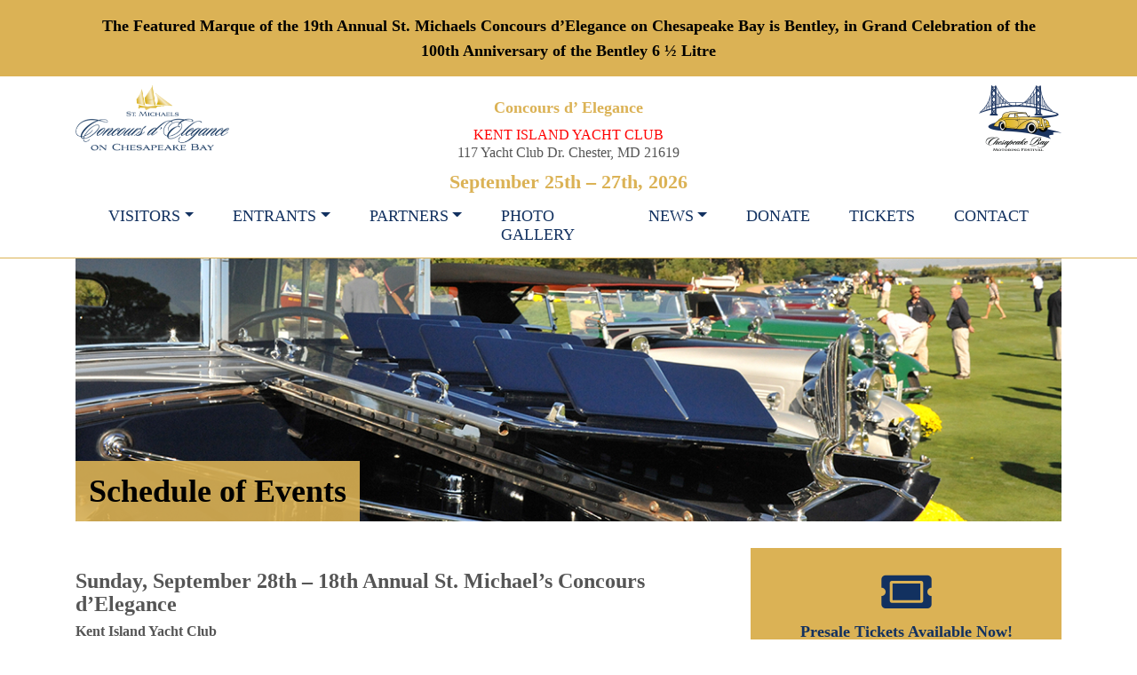

--- FILE ---
content_type: text/html; charset=UTF-8
request_url: https://smcde.org/visitors/schedule-of-events/
body_size: 5966
content:

<!doctype html>
<html lang="en-US">
<head>
	<!-- Google Tag Manager -->
	<script>(function(w,d,s,l,i){w[l]=w[l]||[];w[l].push({'gtm.start':
	new Date().getTime(),event:'gtm.js'});var f=d.getElementsByTagName(s)[0],
	j=d.createElement(s),dl=l!='dataLayer'?'&l='+l:'';j.async=true;j.src=
	'https://www.googletagmanager.com/gtm.js?id='+i+dl;f.parentNode.insertBefore(j,f);
	})(window,document,'script','dataLayer','GTM-NV4DVF2');</script>
	<!-- End Google Tag Manager -->
	<meta charset="UTF-8">
	<meta name="viewport" content="width=device-width, initial-scale=1">
	<link rel="profile" href="https://gmpg.org/xfn/11">
	<link rel="stylesheet" href="https://stackpath.bootstrapcdn.com/bootstrap/4.3.1/css/bootstrap.min.css" integrity="sha384-ggOyR0iXCbMQv3Xipma34MD+dH/1fQ784/j6cY/iJTQUOhcWr7x9JvoRxT2MZw1T" crossorigin="anonymous">
	<script src="https://code.jquery.com/jquery-3.3.1.slim.min.js" integrity="sha384-q8i/X+965DzO0rT7abK41JStQIAqVgRVzpbzo5smXKp4YfRvH+8abtTE1Pi6jizo" crossorigin="anonymous"></script>
	<script src="https://cdnjs.cloudflare.com/ajax/libs/popper.js/1.14.7/umd/popper.min.js" integrity="sha384-UO2eT0CpHqdSJQ6hJty5KVphtPhzWj9WO1clHTMGa3JDZwrnQq4sF86dIHNDz0W1" crossorigin="anonymous"></script>
	<script src="https://stackpath.bootstrapcdn.com/bootstrap/4.3.1/js/bootstrap.min.js" integrity="sha384-JjSmVgyd0p3pXB1rRibZUAYoIIy6OrQ6VrjIEaFf/nJGzIxFDsf4x0xIM+B07jRM" crossorigin="anonymous"></script>
	<script src="https://kit.fontawesome.com/f89f51c5d1.js"></script>
	<meta name='robots' content='index, follow, max-image-preview:large, max-snippet:-1, max-video-preview:-1' />

	<!-- This site is optimized with the Yoast SEO plugin v17.7.1 - https://yoast.com/wordpress/plugins/seo/ -->
	<title>Schedule of Events - St. Michaels Concours d&#039; Elegance</title>
	<link rel="canonical" href="https://smcde.org/visitors/schedule-of-events/" />
	<meta property="og:locale" content="en_US" />
	<meta property="og:type" content="article" />
	<meta property="og:title" content="Schedule of Events - St. Michaels Concours d&#039; Elegance" />
	<meta property="og:description" content="Sunday, September 28th – 18th Annual St. Michael’s Concours d’Elegance Kent Island Yacht Club 117 Yacht Club Drive, Chester, MD 21619 6:30 a.m. – 8:30 a.m. ~ Entrant Automobiles line up to take the field 9:00 a.m. ~ Gates Open to VIP Ticket Holders Only 8:30 a.m. ~ Collector Car Park ~ Special Classic Car [&hellip;]" />
	<meta property="og:url" content="https://smcde.org/visitors/schedule-of-events/" />
	<meta property="og:site_name" content="St. Michaels Concours d&#039; Elegance" />
	<meta property="article:publisher" content="https://www.facebook.com/smconcours/" />
	<meta property="article:modified_time" content="2025-02-17T16:54:45+00:00" />
	<meta name="twitter:card" content="summary_large_image" />
	<meta name="twitter:label1" content="Est. reading time" />
	<meta name="twitter:data1" content="1 minute" />
	<script type="application/ld+json" class="yoast-schema-graph">{"@context":"https://schema.org","@graph":[{"@type":"Organization","@id":"https://smcde.org/#organization","name":"St. Michael's Concours d' Elegance","url":"https://smcde.org/","sameAs":["https://www.facebook.com/smconcours/","https://www.instagram.com/smconcours/"],"logo":{"@type":"ImageObject","@id":"https://smcde.org/#logo","inLanguage":"en-US","url":"https://smcde.org/wp-content/uploads/2018/04/st-michaels-concours-d-elegance-logo.jpg","contentUrl":"https://smcde.org/wp-content/uploads/2018/04/st-michaels-concours-d-elegance-logo.jpg","width":362,"height":148,"caption":"St. Michael's Concours d' Elegance"},"image":{"@id":"https://smcde.org/#logo"}},{"@type":"WebSite","@id":"https://smcde.org/#website","url":"https://smcde.org/","name":"St. Michael's Concours d' Elegance","description":"","publisher":{"@id":"https://smcde.org/#organization"},"potentialAction":[{"@type":"SearchAction","target":{"@type":"EntryPoint","urlTemplate":"https://smcde.org/?s={search_term_string}"},"query-input":"required name=search_term_string"}],"inLanguage":"en-US"},{"@type":"WebPage","@id":"https://smcde.org/visitors/schedule-of-events/#webpage","url":"https://smcde.org/visitors/schedule-of-events/","name":"Schedule of Events - St. Michaels Concours d&#039; Elegance","isPartOf":{"@id":"https://smcde.org/#website"},"datePublished":"2018-09-06T01:54:11+00:00","dateModified":"2025-02-17T16:54:45+00:00","breadcrumb":{"@id":"https://smcde.org/visitors/schedule-of-events/#breadcrumb"},"inLanguage":"en-US","potentialAction":[{"@type":"ReadAction","target":["https://smcde.org/visitors/schedule-of-events/"]}]},{"@type":"BreadcrumbList","@id":"https://smcde.org/visitors/schedule-of-events/#breadcrumb","itemListElement":[{"@type":"ListItem","position":1,"name":"Home","item":"https://smcde.org/"},{"@type":"ListItem","position":2,"name":"Visitors","item":"https://smcde.org/visitors/"},{"@type":"ListItem","position":3,"name":"Schedule of Events"}]}]}</script>
	<!-- / Yoast SEO plugin. -->


<link rel='dns-prefetch' href='//s.w.org' />
<link rel="alternate" type="application/rss+xml" title="St. Michaels Concours d&#039; Elegance &raquo; Feed" href="https://smcde.org/feed/" />
<link rel="alternate" type="application/rss+xml" title="St. Michaels Concours d&#039; Elegance &raquo; Comments Feed" href="https://smcde.org/comments/feed/" />
		<script type="text/javascript">
			window._wpemojiSettings = {"baseUrl":"https:\/\/s.w.org\/images\/core\/emoji\/13.1.0\/72x72\/","ext":".png","svgUrl":"https:\/\/s.w.org\/images\/core\/emoji\/13.1.0\/svg\/","svgExt":".svg","source":{"concatemoji":"https:\/\/smcde.org\/wp-includes\/js\/wp-emoji-release.min.js?ver=5.8.2"}};
			!function(e,a,t){var n,r,o,i=a.createElement("canvas"),p=i.getContext&&i.getContext("2d");function s(e,t){var a=String.fromCharCode;p.clearRect(0,0,i.width,i.height),p.fillText(a.apply(this,e),0,0);e=i.toDataURL();return p.clearRect(0,0,i.width,i.height),p.fillText(a.apply(this,t),0,0),e===i.toDataURL()}function c(e){var t=a.createElement("script");t.src=e,t.defer=t.type="text/javascript",a.getElementsByTagName("head")[0].appendChild(t)}for(o=Array("flag","emoji"),t.supports={everything:!0,everythingExceptFlag:!0},r=0;r<o.length;r++)t.supports[o[r]]=function(e){if(!p||!p.fillText)return!1;switch(p.textBaseline="top",p.font="600 32px Arial",e){case"flag":return s([127987,65039,8205,9895,65039],[127987,65039,8203,9895,65039])?!1:!s([55356,56826,55356,56819],[55356,56826,8203,55356,56819])&&!s([55356,57332,56128,56423,56128,56418,56128,56421,56128,56430,56128,56423,56128,56447],[55356,57332,8203,56128,56423,8203,56128,56418,8203,56128,56421,8203,56128,56430,8203,56128,56423,8203,56128,56447]);case"emoji":return!s([10084,65039,8205,55357,56613],[10084,65039,8203,55357,56613])}return!1}(o[r]),t.supports.everything=t.supports.everything&&t.supports[o[r]],"flag"!==o[r]&&(t.supports.everythingExceptFlag=t.supports.everythingExceptFlag&&t.supports[o[r]]);t.supports.everythingExceptFlag=t.supports.everythingExceptFlag&&!t.supports.flag,t.DOMReady=!1,t.readyCallback=function(){t.DOMReady=!0},t.supports.everything||(n=function(){t.readyCallback()},a.addEventListener?(a.addEventListener("DOMContentLoaded",n,!1),e.addEventListener("load",n,!1)):(e.attachEvent("onload",n),a.attachEvent("onreadystatechange",function(){"complete"===a.readyState&&t.readyCallback()})),(n=t.source||{}).concatemoji?c(n.concatemoji):n.wpemoji&&n.twemoji&&(c(n.twemoji),c(n.wpemoji)))}(window,document,window._wpemojiSettings);
		</script>
		<style type="text/css">
img.wp-smiley,
img.emoji {
	display: inline !important;
	border: none !important;
	box-shadow: none !important;
	height: 1em !important;
	width: 1em !important;
	margin: 0 .07em !important;
	vertical-align: -0.1em !important;
	background: none !important;
	padding: 0 !important;
}
</style>
	<link rel='stylesheet' id='wp-block-library-css'  href='https://smcde.org/wp-includes/css/dist/block-library/style.min.css?ver=5.8.2' type='text/css' media='all' />
<link rel='stylesheet' id='_s-style-css'  href='https://smcde.org/wp-content/themes/smcde/style.css?ver=5.8.2' type='text/css' media='all' />
<link rel="https://api.w.org/" href="https://smcde.org/wp-json/" /><link rel="alternate" type="application/json" href="https://smcde.org/wp-json/wp/v2/pages/382" /><link rel="EditURI" type="application/rsd+xml" title="RSD" href="https://smcde.org/xmlrpc.php?rsd" />
<link rel="wlwmanifest" type="application/wlwmanifest+xml" href="https://smcde.org/wp-includes/wlwmanifest.xml" /> 
<meta name="generator" content="WordPress 5.8.2" />
<link rel='shortlink' href='https://smcde.org/?p=382' />
<link rel="alternate" type="application/json+oembed" href="https://smcde.org/wp-json/oembed/1.0/embed?url=https%3A%2F%2Fsmcde.org%2Fvisitors%2Fschedule-of-events%2F" />
<link rel="alternate" type="text/xml+oembed" href="https://smcde.org/wp-json/oembed/1.0/embed?url=https%3A%2F%2Fsmcde.org%2Fvisitors%2Fschedule-of-events%2F&#038;format=xml" />
<style type="text/css">.recentcomments a{display:inline !important;padding:0 !important;margin:0 !important;}</style></head>

<body data-rsssl=1 class="page-template-default page page-id-382 page-child parent-pageid-68">
	
	<!-- Google Tag Manager (noscript) -->
	<noscript><iframe src="https://www.googletagmanager.com/ns.html?id=GTM-NV4DVF2"
	height="0" width="0" style="display:none;visibility:hidden"></iframe></noscript>
	<!-- End Google Tag Manager (noscript) -->
	
		
		<div class="container-fluid smcde-alert-message">
			<div class="container">
				<div class="row">
					<div class="col-12">
						<p>The Featured Marque of the 19th Annual St. Michaels Concours d&#8217;Elegance on Chesapeake Bay is Bentley, in Grand Celebration of the 100th Anniversary of the Bentley 6 ½ Litre </p>
					</div>
				</div>
			</div>
		</div>
	
		
	<header class="navbar sticky-top navbar-expand-md navbar-light bg-light">
		<div class="container">
			<div class="row">
				<div class="col-12">
					<button class="navbar-toggler" type="button" data-toggle="collapse" data-target="#bs4navbar" aria-controls="nbs4navbar" aria-expanded="false" aria-label="Toggle navigation">
						<span class="navbar-toggler-icon"></span>
					</button>
				</div>
				<div class="col-4 col-md-3">
					<a class="navbar-brand" href="https://smcde.org">
						<img src="https://smcde.org/wp-content/themes/smcde/images/st-michaels-concours-d-elegance-logo-2023.png" class="img-responsive" alt="St. Michaels Concours d' Elegance Logo" />
					</a>
				</div>
				<div class="col-5 col-md-6 text-center navbar-brand-tagline">
					<p class="navbar-brand-tagline-title">Concours d’ Elegance</p><p></p>
					<p><font color=red>KENT ISLAND YACHT CLUB</font><br>117 Yacht Club Dr. Chester, MD 21619</p>
					<p class="navbar-brand-tagline-date">September 25th – 27th, 2026</p>
				</div>
				<div class="col-3 secondary-menu">
					
<!--
					<ul class="social-links">
						<li><a href="https://snapchat.com/add/stmikesconcours" target="_blank"><i class="fab fa-snapchat-square"></i></a></li>
						<li><a href="https://www.instagram.com/smconcours/" target="_blank"><i class="fab fa-instagram"></i></a></li>
						<li><a href="https://www.facebook.com/smconcours/" target="_blank"><i class="fab fa-facebook-square"></i></a></li>
					</ul>
					<ul class="secondary-links">
						<li><a href="/contact/">Contact</a></li>
					</ul>
-->
					<a class="float-right" href="https://chesapeakebaymotoringfestival.org/" target="_blank">
						<img src="https://smcde.org/wp-content/themes/smcde/images/chesapeake-bay-motoring-festival-logo.png" class="img-responsive" alt="chesapeake-bay-motoring-festival-logo" >
					</a>
				</div>
	<!-- 				<div class="w-100"></div> -->
				<div class="col-12">
				
					<div id="bs4navbar" class="collapse navbar-collapse primary-nav"><ul id="menu-primary-menu" class="navbar-nav mr-auto"><li id="menu-item-11" class="menu-item menu-item-type-custom menu-item-object-custom current-menu-ancestor current-menu-parent menu-item-has-children menu-item-11 nav-item dropdown"><a href="/tickets/" class="nav-link dropdown-toggle" data-toggle="dropdown">Visitors</a>
<div class="dropdown-menu">
<a href="https://smcde.org/visitors/tickets/" class=" dropdown-item">Tickets</a><a href="https://smcde.org/partners/kent-island-yacht-club/" class=" dropdown-item">Venue: Kent Island Yacht Club</a><a href="https://smcde.org/visitors/schedule-of-events/" class=" dropdown-item active">Schedule of Events</a></div>
</li>
<li id="menu-item-12" class="menu-item menu-item-type-custom menu-item-object-custom menu-item-has-children menu-item-12 nav-item dropdown"><a href="/application-form/" class="nav-link dropdown-toggle" data-toggle="dropdown">Entrants</a>
<div class="dropdown-menu">
<a href="https://smcde.org/entrants/application-form/" class=" dropdown-item">Entrant Application Form</a><a href="https://smcde.org/entrants/motoring-tour-registration/" class=" dropdown-item">Motoring Tour Registration</a><a href="https://smcde.org/accommodations/" class=" dropdown-item">Accommodations</a><a href="https://smcde.org/partners/kent-island-yacht-club/" class=" dropdown-item">Kent Island Yacht Club Club</a><a href="https://smcde.org/entrants/entrant-events/" class=" dropdown-item">Entrant Schedule of Events</a><a href="https://smcde.org/entrants/entrant-services/" class=" dropdown-item">Entrant Services</a><a href="https://smcde.org/entrants/judges/" class=" dropdown-item">Judges</a><a href="https://smcde.org/entrants/award-winners/" class=" dropdown-item">2024 Award Winners</a></div>
</li>
<li id="menu-item-13" class="menu-item menu-item-type-custom menu-item-object-custom menu-item-has-children menu-item-13 nav-item dropdown"><a href="/sponsors/" class="nav-link dropdown-toggle" data-toggle="dropdown">Partners</a>
<div class="dropdown-menu">
<a href="https://smcde.org/partners/kent-island-yacht-club/" class=" dropdown-item">Kent Island Yacht Club Club</a><a href="https://smcde.org/partners/sponsors/" class=" dropdown-item">Sponsors</a><a href="https://smcde.org/partners/sponsor-media-kit/" class=" dropdown-item">Sponsor Media Kit</a><a href="https://smcde.org/partners/advertisers/" class=" dropdown-item">Advertisers</a><a href="https://smcde.org/partners/advertising-information/" class=" dropdown-item">Advertising Information</a></div>
</li>
<li id="menu-item-111" class="menu-item menu-item-type-post_type menu-item-object-page menu-item-111 nav-item"><a href="https://smcde.org/photo-gallery/" class="nav-link">Photo Gallery</a></li>
<li id="menu-item-292" class="menu-item menu-item-type-custom menu-item-object-custom menu-item-has-children menu-item-292 nav-item dropdown"><a href="https://smcde.org/news/press-release/" class="nav-link dropdown-toggle" data-toggle="dropdown">News</a>
<div class="dropdown-menu">
<a href="https://smcde.org/news/press-release/" class=" dropdown-item">Press Release</a><a href="https://smcde.org/news/in-the-news/" class=" dropdown-item">In the News</a></div>
</li>
<li id="menu-item-775" class="menu-item menu-item-type-post_type menu-item-object-page menu-item-775 nav-item"><a href="https://smcde.org/donate/" class="nav-link">Donate</a></li>
<li id="menu-item-84" class="tickets menu-item menu-item-type-post_type menu-item-object-page menu-item-84 nav-item"><a href="https://smcde.org/visitors/tickets/" class="nav-link">Tickets</a></li>
<li id="menu-item-1005" class="menu-item menu-item-type-post_type menu-item-object-page menu-item-1005 nav-item"><a href="https://smcde.org/contact/" class="nav-link">Contact</a></li>
</ul></div>					
				</div>
			</div>
		</div>
	</header>

<div class="container interior-page-container">
	<div class="row">
		<div class="d-none d-sm-block col-sm-12 interior-page-a-spot-image">
			<img width="1140" height="304" src="https://smcde.org/wp-content/uploads/2018/03/interior-page-a-spot-image-1140x304.jpg" class="attachment-internal-page-a-spot size-internal-page-a-spot" alt="" loading="lazy" srcset="https://smcde.org/wp-content/uploads/2018/03/interior-page-a-spot-image-1140x304.jpg 1140w, https://smcde.org/wp-content/uploads/2018/03/interior-page-a-spot-image-1140x304-300x80.jpg 300w, https://smcde.org/wp-content/uploads/2018/03/interior-page-a-spot-image-1140x304-768x205.jpg 768w, https://smcde.org/wp-content/uploads/2018/03/interior-page-a-spot-image-1140x304-1024x273.jpg 1024w" sizes="(max-width: 1140px) 100vw, 1140px" />			<span><h1 class="entry-title">Schedule of Events</h1></span>
		</div>
		<div class="d-block d-sm-none col-xs-12 interior-page-a-spot-image">
			<img width="1140" height="304" src="https://smcde.org/wp-content/uploads/2018/03/interior-page-a-spot-image-1140x304.jpg" class="attachment-internal-page-a-spot size-internal-page-a-spot" alt="" loading="lazy" srcset="https://smcde.org/wp-content/uploads/2018/03/interior-page-a-spot-image-1140x304.jpg 1140w, https://smcde.org/wp-content/uploads/2018/03/interior-page-a-spot-image-1140x304-300x80.jpg 300w, https://smcde.org/wp-content/uploads/2018/03/interior-page-a-spot-image-1140x304-768x205.jpg 768w, https://smcde.org/wp-content/uploads/2018/03/interior-page-a-spot-image-1140x304-1024x273.jpg 1024w" sizes="(max-width: 1140px) 100vw, 1140px" />			<span><h1 class="entry-title">Schedule of Events</h1></span>
		</div>
	</div>
	<div class="row content">
		<div class="col-xs-12 col-sm-8 col-md-8 col-lg-8">
							<article id="post-382" class="post-382 page type-page status-publish hentry">
		<div class="entry-content">
		<h3>Sunday, September 28th – 18th Annual St. Michael’s Concours d’Elegance</h3>
<p><strong>Kent Island Yacht Club</strong><br />
<a href="https://goo.gl/maps/zfcmRWntMbgM1wcy8" target="_blank" rel="noopener"><strong> 117 Yacht Club Drive, Chester, MD 21619  </strong></a></p>
<ul>
<li>6:30 a.m. – 8:30 a.m. ~ Entrant Automobiles line up to take the field</li>
<li>9:00 a.m. ~ Gates Open to VIP Ticket Holders Only</li>
<li>8:30 a.m. ~ Collector Car Park ~ Special Classic Car Parking Open to Attendees &#038; Car Clubs</li>
<li>10:00 a.m. ~ Gates open to All Attendees</li>
<li>10:00 a.m. – 4:00 p.m. ~ Food and Beverage Concessions Open for Attendees</li>
<li>11:00 a.m. – Complimentary Champagne served in VIP Lounge at the pavilion</li>
<li>11:45 a.m. – 1:15 p.m. ~ VIP and Entrant Lunch – Kent Island Yacht Club</li>
<li>1:30 p.m. ~ Awards Presentation</li>
<li>4:00 p.m. ~ Concours concludes</li>
</ul>
	</div><!-- .entry-content -->
	
	</article><!-- #post-## -->
									</div>
		<div class="col-xs-12 col-sm-4 col-md-4 col-lg-4">
			<div class="sidebar">
	<div class="col-md-12 sidebar-tickets">
		<div class="row">
			<div class="col-md-12">
				<i class="fas fa-ticket-alt"></i>
			</div>
			<div class="col-md-12">
				<p>Presale Tickets Available Now!</p>
			</div>
			<div class="col-md-12">
				<a href="/visitors/tickets/">Purchase Tickets</a>
			</div>
		</div>
	</div>
	<div class="col-md-12 newsletter-signup">
		<i class="far fa-envelope"></i>
		<p>Newsletter Signup</p>
			</div>
</div>		</div>
	</div>
</div><!-- .container -->

<footer>
	<div class="container">
		<div class="row">
			<div class="col-md-12 text-center copyright">
				&copy 2026 St. Michaels Concours d&#039; Elegance				<p>Questions? Contact <a href="mailto:info@smcde.org">info@smcde.org</a>
			</div>
		</div>
	</div>
</footer>

<script type='text/javascript' src='https://smcde.org/wp-content/themes/smcde/js/navigation.js?ver=20151215' id='_s-navigation-js'></script>
<script type='text/javascript' src='https://smcde.org/wp-content/themes/smcde/js/skip-link-focus-fix.js?ver=20151215' id='_s-skip-link-focus-fix-js'></script>
<script type='text/javascript' src='https://smcde.org/wp-includes/js/wp-embed.min.js?ver=5.8.2' id='wp-embed-js'></script>
		
</body>
</html>

<!--Generated by Endurance Page Cache-->

--- FILE ---
content_type: text/css
request_url: https://smcde.org/wp-content/themes/smcde/style.css?ver=5.8.2
body_size: 7048
content:
/*!
Theme Name: SMCDE Custom Theme
Theme URI: https://github.com/georgewalish/gmw-custom-theme
Author: George Walish
Author URI: https://georgewalish.com/
Description: My custom combination of Bootstrap 4 and the Underscores Theme
Version: 1.0.0
License: GNU General Public License v2 or later
License URI: LICENSE
Tags: bootstrap 4, custom-background, custom-logo, custom-menu, featured-images, threaded-comments

Normalizing styles have been helped along thanks to the fine work of
Nicolas Gallagher and Jonathan Neal https://necolas.github.io/normalize.css/
*/
/*--------------------------------------------------------------
>>> TABLE OF CONTENTS:
----------------------------------------------------------------
# Normalize
# Typography
# Elements
# Forms
# Navigation
	## Links
	## Menus
# Accessibility
# Alignments
# Clearings
# Widgets
# Content
	## Posts and pages
	## Comments
# Infinite scroll
# Media
	## Captions
	## Galleries
--------------------------------------------------------------*/
/*--------------------------------------------------------------
# Normalize
--------------------------------------------------------------*/
/* normalize.css v8.0.0 | MIT License | github.com/necolas/normalize.css */

/* Document
	 ========================================================================== */

/**
 * 1. Correct the line height in all browsers.
 * 2. Prevent adjustments of font size after orientation changes in iOS.
 */

html {
	line-height: 1.15; /* 1 */
	-webkit-text-size-adjust: 100%; /* 2 */
}

/* Sections
	 ========================================================================== */

/**
 * Remove the margin in all browsers.
 */

body {
	margin: 0;
}

/**
 * Correct the font size and margin on `h1` elements within `section` and
 * `article` contexts in Chrome, Firefox, and Safari.
 */

h1 {
	font-size: 2em;
	margin: 0.67em 0;
}

/* Grouping content
	 ========================================================================== */

/**
 * 1. Add the correct box sizing in Firefox.
 * 2. Show the overflow in Edge and IE.
 */

hr {
	box-sizing: content-box; /* 1 */
	height: 0; /* 1 */
	overflow: visible; /* 2 */
}

/**
 * 1. Correct the inheritance and scaling of font size in all browsers.
 * 2. Correct the odd `em` font sizing in all browsers.
 */

pre {
	font-family: monospace, monospace; /* 1 */
	font-size: 1em; /* 2 */
}

/* Text-level semantics
	 ========================================================================== */

/**
 * Remove the gray background on active links in IE 10.
 */

a {
	background-color: transparent;
}

/**
 * 1. Remove the bottom border in Chrome 57-
 * 2. Add the correct text decoration in Chrome, Edge, IE, Opera, and Safari.
 */

abbr[title] {
	border-bottom: none; /* 1 */
	text-decoration: underline; /* 2 */
	text-decoration: underline dotted; /* 2 */
}

/**
 * Add the correct font weight in Chrome, Edge, and Safari.
 */

b,
strong {
	font-weight: bolder;
}

/**
 * 1. Correct the inheritance and scaling of font size in all browsers.
 * 2. Correct the odd `em` font sizing in all browsers.
 */

code,
kbd,
samp {
	font-family: monospace, monospace; /* 1 */
	font-size: 1em; /* 2 */
}

/**
 * Add the correct font size in all browsers.
 */

small {
	font-size: 80%;
}

/**
 * Prevent `sub` and `sup` elements from affecting the line height in
 * all browsers.
 */

sub,
sup {
	font-size: 75%;
	line-height: 0;
	position: relative;
	vertical-align: baseline;
}

sub {
	bottom: -0.25em;
}

sup {
	top: -0.5em;
}

/* Embedded content
	 ========================================================================== */

/**
 * Remove the border on images inside links in IE 10.
 */

img {
	border-style: none;
}

/* Forms
	 ========================================================================== */

/**
 * 1. Change the font styles in all browsers.
 * 2. Remove the margin in Firefox and Safari.
 */

button,
input,
optgroup,
select,
textarea {
	font-family: inherit; /* 1 */
	font-size: 100%; /* 1 */
	line-height: 1.15; /* 1 */
	margin: 0; /* 2 */
}

/**
 * Show the overflow in IE.
 * 1. Show the overflow in Edge.
 */

button,
input { /* 1 */
	overflow: visible;
}

/**
 * Remove the inheritance of text transform in Edge, Firefox, and IE.
 * 1. Remove the inheritance of text transform in Firefox.
 */

button,
select { /* 1 */
	text-transform: none;
}

/**
 * Correct the inability to style clickable types in iOS and Safari.
 */

button,
[type="button"],
[type="reset"],
[type="submit"] {
	-webkit-appearance: button;
}

/**
 * Remove the inner border and padding in Firefox.
 */

button::-moz-focus-inner,
[type="button"]::-moz-focus-inner,
[type="reset"]::-moz-focus-inner,
[type="submit"]::-moz-focus-inner {
	border-style: none;
	padding: 0;
}

/**
 * Restore the focus styles unset by the previous rule.
 */

button:-moz-focusring,
[type="button"]:-moz-focusring,
[type="reset"]:-moz-focusring,
[type="submit"]:-moz-focusring {
	outline: 1px dotted ButtonText;
}

/**
 * Correct the padding in Firefox.
 */

fieldset {
	padding: 0.35em 0.75em 0.625em;
}

/**
 * 1. Correct the text wrapping in Edge and IE.
 * 2. Correct the color inheritance from `fieldset` elements in IE.
 * 3. Remove the padding so developers are not caught out when they zero out
 *		`fieldset` elements in all browsers.
 */

legend {
	box-sizing: border-box; /* 1 */
	color: inherit; /* 2 */
	display: table; /* 1 */
	max-width: 100%; /* 1 */
	padding: 0; /* 3 */
	white-space: normal; /* 1 */
}

/**
 * Add the correct vertical alignment in Chrome, Firefox, and Opera.
 */

progress {
	vertical-align: baseline;
}

/**
 * Remove the default vertical scrollbar in IE 10+.
 */

textarea {
	overflow: auto;
}

/**
 * 1. Add the correct box sizing in IE 10.
 * 2. Remove the padding in IE 10.
 */

[type="checkbox"],
[type="radio"] {
	box-sizing: border-box; /* 1 */
	padding: 0; /* 2 */
}

/**
 * Correct the cursor style of increment and decrement buttons in Chrome.
 */

[type="number"]::-webkit-inner-spin-button,
[type="number"]::-webkit-outer-spin-button {
	height: auto;
}

/**
 * 1. Correct the odd appearance in Chrome and Safari.
 * 2. Correct the outline style in Safari.
 */

[type="search"] {
	-webkit-appearance: textfield; /* 1 */
	outline-offset: -2px; /* 2 */
}

/**
 * Remove the inner padding in Chrome and Safari on macOS.
 */

[type="search"]::-webkit-search-decoration {
	-webkit-appearance: none;
}

/**
 * 1. Correct the inability to style clickable types in iOS and Safari.
 * 2. Change font properties to `inherit` in Safari.
 */

::-webkit-file-upload-button {
	-webkit-appearance: button; /* 1 */
	font: inherit; /* 2 */
}

/* Interactive
	 ========================================================================== */

/*
 * Add the correct display in Edge, IE 10+, and Firefox.
 */

details {
	display: block;
}

/*
 * Add the correct display in all browsers.
 */

summary {
	display: list-item;
}

/* Misc
	 ========================================================================== */

/**
 * Add the correct display in IE 10+.
 */

template {
	display: none;
}

/**
 * Add the correct display in IE 10.
 */

[hidden] {
	display: none;
}

/*--------------------------------------------------------------
# Typography
--------------------------------------------------------------*/
body,
button,
input,
select,
optgroup,
textarea {
	color: #404040;
	font-family: sans-serif;
	font-size: 16px;
	font-size: 1rem;
	line-height: 1.5;
}

h1, h2, h3, h4, h5, h6 {
	clear: both;
}

p {
	margin-bottom: 1.5em;
}

dfn, cite, em, i {
	font-style: italic;
}

blockquote {
	margin: 0 1.5em;
}

address {
	margin: 0 0 1.5em;
}

pre {
	background: #eee;
	font-family: "Courier 10 Pitch", Courier, monospace;
	font-size: 15px;
	font-size: 0.9375rem;
	line-height: 1.6;
	margin-bottom: 1.6em;
	max-width: 100%;
	overflow: auto;
	padding: 1.6em;
}

code, kbd, tt, var {
	font-family: Monaco, Consolas, "Andale Mono", "DejaVu Sans Mono", monospace;
	font-size: 15px;
	font-size: 0.9375rem;
}

abbr, acronym {
	border-bottom: 1px dotted #666;
	cursor: help;
}

mark, ins {
	background: #fff9c0;
	text-decoration: none;
}

big {
	font-size: 125%;
}

/*--------------------------------------------------------------
# Elements
--------------------------------------------------------------*/
html {
	box-sizing: border-box;
}

*,
*:before,
*:after {
	/* Inherit box-sizing to make it easier to change the property for components that leverage other behavior; see https://css-tricks.com/inheriting-box-sizing-probably-slightly-better-best-practice/ */
	box-sizing: inherit;
}

body {
	background: #fff;
	/* Fallback for when there is no custom background color defined. */
}

hr {
	background-color: #ccc;
	border: 0;
	height: 1px;
	margin-bottom: 1.5em;
}

ul, ol {
	margin: 0 0 1.5em 3em;
}

ul {
	list-style: disc;
}

ol {
	list-style: decimal;
}

li > ul,
li > ol {
	margin-bottom: 0;
	margin-left: 1.5em;
}

dt {
	font-weight: bold;
}

dd {
	margin: 0 1.5em 1.5em;
}

img {
	height: auto;
	/* Make sure images are scaled correctly. */
	max-width: 100%;
	/* Adhere to container width. */
}

figure {
	margin: 1em 0;
	/* Extra wide images within figure tags don't overflow the content area. */
}

table {
	margin: 0 0 1.5em;
	width: 100%;
}

/*--------------------------------------------------------------
# Forms
--------------------------------------------------------------*/
button,
input[type="button"],
input[type="reset"],
input[type="submit"] {
	border: 1px solid;
	border-color: #ccc #ccc #bbb;
	border-radius: 3px;
	background: #e6e6e6;
	color: rgba(0, 0, 0, 0.8);
	font-size: 12px;
	font-size: 0.75rem;
	line-height: 1;
	padding: .6em 1em .4em;
}

button:hover,
input[type="button"]:hover,
input[type="reset"]:hover,
input[type="submit"]:hover {
	border-color: #ccc #bbb #aaa;
}

button:active, button:focus,
input[type="button"]:active,
input[type="button"]:focus,
input[type="reset"]:active,
input[type="reset"]:focus,
input[type="submit"]:active,
input[type="submit"]:focus {
	border-color: #aaa #bbb #bbb;
}

input[type="text"],
input[type="email"],
input[type="url"],
input[type="password"],
input[type="search"],
input[type="number"],
input[type="tel"],
input[type="range"],
input[type="date"],
input[type="month"],
input[type="week"],
input[type="time"],
input[type="datetime"],
input[type="datetime-local"],
input[type="color"],
textarea {
	color: #666;
	border: 1px solid #ccc;
	border-radius: 3px;
	padding: 3px;
}

input[type="text"]:focus,
input[type="email"]:focus,
input[type="url"]:focus,
input[type="password"]:focus,
input[type="search"]:focus,
input[type="number"]:focus,
input[type="tel"]:focus,
input[type="range"]:focus,
input[type="date"]:focus,
input[type="month"]:focus,
input[type="week"]:focus,
input[type="time"]:focus,
input[type="datetime"]:focus,
input[type="datetime-local"]:focus,
input[type="color"]:focus,
textarea:focus {
	color: #111;
}

select {
	border: 1px solid #ccc;
}

textarea {
	width: 100%;
}

/*--------------------------------------------------------------
# Navigation
--------------------------------------------------------------*/
/*--------------------------------------------------------------
## Links
--------------------------------------------------------------*/
a {
	color: royalblue;
}

a:visited {
	color: purple;
}

a:hover, a:focus, a:active {
	color: midnightblue;
}

a:focus {
	   color: #DBB255;
/* 	outline: thin dotted; */
}

a:hover, a:active {
	outline: 0;
}

/*--------------------------------------------------------------
## Menus
--------------------------------------------------------------*/
.main-navigation {
	clear: both;
	display: block;
	float: left;
	width: 100%;
}

.main-navigation ul {
	display: none;
	list-style: none;
	margin: 0;
	padding-left: 0;
}

.main-navigation ul ul {
	box-shadow: 0 3px 3px rgba(0, 0, 0, 0.2);
	float: left;
	position: absolute;
	top: 100%;
	left: -999em;
	z-index: 99999;
}

.main-navigation ul ul ul {
	left: -999em;
	top: 0;
}

.main-navigation ul ul li:hover > ul,
.main-navigation ul ul li.focus > ul {
	left: 100%;
}

.main-navigation ul ul a {
	width: 200px;
}

.main-navigation ul li:hover > ul,
.main-navigation ul li.focus > ul {
	left: auto;
}

.main-navigation li {
	float: left;
	position: relative;
}

.main-navigation a {
	display: block;
	text-decoration: none;
}

/* Small menu. */
.menu-toggle,
.main-navigation.toggled ul {
	display: block;
}

@media screen and (min-width: 37.5em) {
	.menu-toggle {
		display: none;
	}
	.main-navigation ul {
		display: block;
	}
}

.site-main .comment-navigation, .site-main
.posts-navigation, .site-main
.post-navigation {
	margin: 0 0 1.5em;
	overflow: hidden;
}

.comment-navigation .nav-previous,
.posts-navigation .nav-previous,
.post-navigation .nav-previous {
	float: left;
	width: 50%;
}

.comment-navigation .nav-next,
.posts-navigation .nav-next,
.post-navigation .nav-next {
	float: right;
	text-align: right;
	width: 50%;
}

/*--------------------------------------------------------------
# Accessibility
--------------------------------------------------------------*/
/* Text meant only for screen readers. */
.screen-reader-text {
	border: 0;
	clip: rect(1px, 1px, 1px, 1px);
	clip-path: inset(50%);
	height: 1px;
	margin: -1px;
	overflow: hidden;
	padding: 0;
	position: absolute !important;
	width: 1px;
	word-wrap: normal !important; /* Many screen reader and browser combinations announce broken words as they would appear visually. */
}

.screen-reader-text:focus {
	background-color: #f1f1f1;
	border-radius: 3px;
	box-shadow: 0 0 2px 2px rgba(0, 0, 0, 0.6);
	clip: auto !important;
	clip-path: none;
	color: #21759b;
	display: block;
	font-size: 14px;
	font-size: 0.875rem;
	font-weight: bold;
	height: auto;
	left: 5px;
	line-height: normal;
	padding: 15px 23px 14px;
	text-decoration: none;
	top: 5px;
	width: auto;
	z-index: 100000;
	/* Above WP toolbar. */
}

/* Do not show the outline on the skip link target. */
#content[tabindex="-1"]:focus {
	outline: 0;
}

/*--------------------------------------------------------------
# Alignments
--------------------------------------------------------------*/
.alignleft {
	display: inline;
	float: left;
	margin-right: 1.5em;
}

.alignright {
	display: inline;
	float: right;
	margin-left: 1.5em;
}

.aligncenter {
	clear: both;
	display: block;
	margin-left: auto;
	margin-right: auto;
}

/*--------------------------------------------------------------
# Clearings
--------------------------------------------------------------*/
.clear:before,
.clear:after,
.entry-content:before,
.entry-content:after,
.comment-content:before,
.comment-content:after,
.site-header:before,
.site-header:after,
.site-content:before,
.site-content:after,
.site-footer:before,
.site-footer:after {
	content: "";
	display: table;
	table-layout: fixed;
}

.clear:after,
.entry-content:after,
.comment-content:after,
.site-header:after,
.site-content:after,
.site-footer:after {
	clear: both;
}

/*--------------------------------------------------------------
# Widgets
--------------------------------------------------------------*/
.widget {
	margin: 0 0 1.5em;
	/* Make sure select elements fit in widgets. */
}

.widget select {
	max-width: 100%;
}

/*--------------------------------------------------------------
# Content
--------------------------------------------------------------*/
/*--------------------------------------------------------------
## Posts and pages
--------------------------------------------------------------*/
.sticky {
	display: block;
}

.post,
.page {
	margin: 0 0 1.5em;
}

.updated:not(.published) {
	display: none;
}

.page-content,
.entry-content,
.entry-summary {
	margin: 1.5em 0 0;
}

.page-links {
	clear: both;
	margin: 0 0 1.5em;
}

/*--------------------------------------------------------------
## Comments
--------------------------------------------------------------*/
.comment-content a {
	word-wrap: break-word;
}

.bypostauthor {
	display: block;
}

/*--------------------------------------------------------------
# Infinite scroll
--------------------------------------------------------------*/
/* Globally hidden elements when Infinite Scroll is supported and in use. */
.infinite-scroll .posts-navigation,
.infinite-scroll.neverending .site-footer {
	/* Theme Footer (when set to scrolling) */
	display: none;
}

/* When Infinite Scroll has reached its end we need to re-display elements that were hidden (via .neverending) before. */
.infinity-end.neverending .site-footer {
	display: block;
}

/*--------------------------------------------------------------
# Media
--------------------------------------------------------------*/
.page-content .wp-smiley,
.entry-content .wp-smiley,
.comment-content .wp-smiley {
	border: none;
	margin-bottom: 0;
	margin-top: 0;
	padding: 0;
}

/* Make sure embeds and iframes fit their containers. */
embed,
iframe,
object {
	max-width: 100%;
}

/* Make sure logo link wraps around logo image. */
.custom-logo-link {
	display: inline-block;
}

/*--------------------------------------------------------------
## Captions
--------------------------------------------------------------*/
.wp-caption {
	margin-bottom: 1.5em;
	max-width: 100%;
}

.wp-caption img[class*="wp-image-"] {
	display: block;
	margin-left: auto;
	margin-right: auto;
}

.wp-caption .wp-caption-text {
	margin: 0.8075em 0;
}

.wp-caption-text {
	text-align: center;
}

/*--------------------------------------------------------------
## Galleries
--------------------------------------------------------------*/
.gallery {
	margin-bottom: 1.5em;
}

.gallery-item {
	display: inline-block;
	text-align: center;
	vertical-align: top;
	width: 100%;
}

.gallery-columns-2 .gallery-item {
	max-width: 50%;
}

.gallery-columns-3 .gallery-item {
	max-width: 33.33%;
}

.gallery-columns-4 .gallery-item {
	max-width: 25%;
}

.gallery-columns-5 .gallery-item {
	max-width: 20%;
}

.gallery-columns-6 .gallery-item {
	max-width: 16.66%;
}

.gallery-columns-7 .gallery-item {
	max-width: 14.28%;
}

.gallery-columns-8 .gallery-item {
	max-width: 12.5%;
}

.gallery-columns-9 .gallery-item {
	max-width: 11.11%;
}

.gallery-caption {
	display: block;
}

/*--------------------------------------------------------------
# George Walish Web Design and Development Styles
--------------------------------------------------------------*/
/*--------------------------------------------------------------
## Master Styles
--------------------------------------------------------------*/

/***** COLOR PALETTE *****/

/*
black: #000000;
white: #FFFFFF;
gold: #DBB255;
red: #D8002A;
dark grey: #555555;
light greay: #8C8C8C;
blue: #123160;
*/

/***** FONTS *****/

/*
font-family: Georgia, Times, "Times New Roman", serif;
*/

body {
	margin: 0 !important;
	padding: 0 !important;
	font-family: Georgia, Times, "Times New Roman", serif;
	font-weight: 400;
	font-size: 16px;
	line-height: 20px;
	color: #555555;
}

a,
a:visited {
	color: #DBB255;
}

a:hover,
a:focus {
	text-decoration: none;
	color: #123160;
}

.h1, .h2, .h3, .h4, .h5, .h6, h1, h2, h3, h4, h5, h6 {
	font-family: Georgia, Times, "Times New Roman", serif;
	font-weight: 700;
}

.h1, h1 {
	font-size: 36px;
	line-height: 38px;
}

.h1-secondary {
	color: #fff;
}

.h2, h2 {
	font-size: 30px;
	line-height: 32px;
}

.h3, h3 {
	font-size: 24px;
	line-height: 26px;
}

.h4, h4 {
	font-size: 18px;
	line-height: 20px;
}

p {
	margin-bottom: 10px;
}

/*
section {
	padding-top: 75px;
	padding-bottom: 75px;
}
*/

/*--------------------------------------------------------------
## Header Styles
--------------------------------------------------------------*/

header {
	background-color: #ffffff;
}

.navbar {
	margin: 0px;
	padding: 10px 0 0;
	min-width: 100%;
	min-height: inherit;
	border-bottom: 1px solid #DBB255;
}

.navbar.bg-light {
	background-color: #ffffff !important;
}

.navbar-light .navbar-brand {
	padding: 0;
	margin: 0;
}

.navbar-light .navbar-brand img {
	max-height: 74px;
}

.navbar-brand-tagline {
	padding-top: 15px;
}

.navbar-brand-tagline .navbar-brand-tagline-title,
.navbar-brand-tagline .navbar-brand-tagline-date {
	margin-bottom: 0px;
	font-size: 18px;
	font-weight: 700;
	line-height: 21px;
	color: #DBB255;
}

.navbar-brand-tagline .navbar-brand-tagline-date {
	font-size: 22px;
	line-height: 26px;
}

.secondary-menu ul {
	float: right;
	margin: 0;
	padding: 0;
	list-style-type: none;
}

.secondary-menu ul.social-links {
	padding-top: 4px;
}

.secondary-menu ul.secondary-links {
	padding: 6px 0;
    border-right: 1px solid #8C8C8C;
}

.secondary-menu ul li {
	float: right;
}

.secondary-menu ul li a, 
.secondary-menu ul li a:visited {
	color: #8C8C8C;
	text-transform: uppercase;
}

.secondary-menu ul li a:hover {
	color: #DBB255;
	text-decoration: none;
}

.secondary-menu ul.secondary-links li a {
	margin-right: 15px;
	font-size: 12px;
	line-height: 13px;
}

.secondary-menu ul.social-links li a {
	margin-left: 15px;
	font-size: 24px;
}

.secondary-menu a img {
	height: 74px;
}

.navbar ul.navbar-nav {
	width: 100%;
	margin: 0;
	padding: 0 15px;
	justify-content: center;
}

.navbar ul.navbar-nav > li > a.nav-link,
.navbar ul.navbar-nav > li > a.nav-link:visited {
	font-size: 18px;
	line-height: 21px;
	color: #123160;
	text-transform: uppercase;
	padding: 15px 22px;
}

.navbar ul.navbar-nav > li > a.nav-link:hover {
	color: #DBB255;
}

.navbar ul.navbar-nav > .active > a,
.navbar ul.navbar-nav > .active > a:hover,
.navbar ul.navbar-nav > .active > a:focus {
	color: #DBB255;
	background-color: transparent;
}

.dropdown-menu {
    padding: 0 15px;
    margin: 0;
    font-size: 18px;
	line-height: 21px;
    background-color: #f8f9fa;
    border: none;
    border-radius: 0;
}

.dropdown-item,
.dropdown-item:visited {
    padding: 15px;
    color: #123160;
    border-bottom: 1px solid #123160;
}

.dropdown-item:last-child {
	border-bottom: none;
}

.dropdown-item:hover,
.dropdown-item:focus,
.dropdown-item.active,
.dropdown-item:active {
	color: #DBB255;
	background-color: transparent;
	background-image: none;
}

/*--------------------------------------------------------------
## Home Page Styles
--------------------------------------------------------------*/
#home-page-a-spot {
	padding-top: 30px;
	padding-bottom: 30px;
}

#home-page-a-spot a.home-page-a-spot-link {
	display: block;
	position: relative;
}

#home-page-a-spot a.home-page-a-spot-link span {
	display: block;
	position: absolute;
	left: 0;
	right: 0;
	bottom: 0;
	color: #000000;
	background-color: rgba(219,178,85,0.9);
	padding: 15px;
}

#home-page-a-spot a.home-page-a-spot-link span strong {
	margin-bottom: 10px;
	font-weight: 700;
	font-size: 24px;
	line-height: 34px;
}

#home-page-a-spot a.home-page-a-spot-link:hover span {
	color: #ffffff;
}

.home-page-b-spots a.home-page-b-spot-link {
	display: block;
	position: relative;
}

.home-page-b-spots .home-page-b-spot-three a.home-page-b-spot-link {
	margin-bottom: 0;
}

.home-page-b-spots a.home-page-b-spot-link span {
	display: block;
	position: absolute;
	left: 0;
	right: 0;
	bottom: 0;
	padding: 15px 10px;
	font-weight: 700;
	font-size: 18px;
	line-height: 22px;
	color: #000000;
	background-color: rgba(219,178,85,0.9);
}

.home-page-b-spots a.home-page-b-spot-link:hover span {
	color: #ffffff;
}

.home-page-text {
	margin-top: 75px;
	margin-bottom: 75px;
}

.home-page-text-content {
	padding: 75px 30px;
	border-top: 1px solid #DBB255;
	border-bottom: 1px solid #DBB255;
}

.home-page-text-content p {
	margin-bottom: 75px;
	font-size: 24px;
	line-height: 30px;
}

.home-page-text-content .home-page-text-logo {
	margin-bottom: 75px;
}

.home-page-c-spots .home-page-c-spot-single {
	margin-bottom: 30px;
}

.home-page-c-spots a.home-page-c-spot-link {
	width: 100%;
	margin-top: 15px;
	padding: 12px 0;
	font-family: Georgia, Times, "Times New Roman", serif;
    font-weight: 400;
    font-size: 16px;
    line-height: 20px;
    color: #ffffff;
    text-align: center;
    background-color: #123160;
    border: 1px solid #123160;
    border-radius: 0;
}

.home-page-c-spots a.home-page-c-spot-link:hover {
	color: #123160;
	background-color: #ffffff;
}

#hp-newsletter {
	padding: 0 30px;
}

.hp-newsletter-content {
	padding-top: 30px;
	padding-bottom: 30px;
	background-color: #123160;
}

.hp-newsletter-content p {
	margin: 0;
	font-weight: 700;
	font-size: 25px;
    line-height: 34px;
	color: #FFFFFF;
	text-align: right;
}

.newsletter-signup {
	align-items: center;
	justify-content: center;
	height: 100%;
	padding-top: 30px;
	padding-bottom: 30px;
	text-align: center;
	background-color: #123160; 
}

.newsletter-signup i {
	margin-bottom: 15px;
    font-size: 50px;
    line-height: 38px;
    color: #FFFFFF;
}

.newsletter-signup p {
	margin-bottom: 20px;
	font-weight: 700;
	font-size: 18px;
	line-height: 22px;
	color: #ffffff;
	text-align: center;
}

body #gform_wrapper_2 {
	width: 75%;
	margin: 0 auto;
}

body #gform_wrapper_2 .gform_body .gform_fields .gfield {
	margin: 0;
	padding: 0;
}

body #gform_wrapper_2 .gform_body .gform_fields .gfield .ginput_container {
	margin: 0;
}

body #gform_wrapper_2 .gform_body .gform_fields .gfield input[type=text] {
	margin: 0;
	border-radius: 0;
}

body #gform_wrapper_2 .gform_footer {
	text-align: center;
	margin: 20px 0 0;
	padding: 0;
}

body #gform_wrapper_2 .gform_footer input[type=submit] {
	margin: 0;
	color: #123160;
	background-color: #ffffff;
	border: 1px solid #123160; 
}

body #gform_wrapper_2 .gform_footer input[type=submit]:hover {
	color: #123160;
	background-color: #123160;
	border: 1px solid #ffffff;
}

body .gform_wrapper .gform_footer input[type=submit] {
	width: auto;
	min-height: inherit !important;
	padding: 8px 18px;
	font-family: Georgia, Times, "Times New Roman", serif;
    font-weight: 400;
    font-size: 16px;
    line-height: 20px !important;
    color: #ffffff;
	background-color: #123160;
	border: 1px solid #ffffff;
	border-radius: 0;
}

body .gform_wrapper .gform_footer input[type=submit]:hover {
	color: #123160;
	background-color: #ffffff;
	border: 1px solid #123160;
}

body #gform_wrapper_13 {
	margin: 0;
}

body #gform_wrapper_13 .gform_body {
	width: 100%;
	max-width: 100%;
}

body #gform_wrapper_13 .gform_body .gform_fields .gfield input[type=text] {
	margin: 0;
	padding: 6px 0 6px 15px;
	border-radius: 0;
}

/***** SIDEBAR STYLES *****/

.sidebar-tickets {
	margin-bottom: 30px;
	padding-top: 30px;
	padding-bottom: 30px;
	background-color: #DBB255;
	text-align: center;
}

.sidebar-tickets p {
	margin-bottom: 15px;
	font-weight: 700;
	font-size: 18px;
	line-height: 22px;
	color: #123160;
}

.sidebar-tickets i {
	margin-bottom: 15px;
	font-size: 50px;
	line-height: 38px;
	color: #123160;
}

.sidebar-tickets a {
	display: inline-block;
	width: auto;
	padding: 8px 18px;
	background-color: #123160;
	border: 1px solid #123160;
}

.sidebar-tickets a:hover  {
	background-color: #DBB255;
	color: #123160;
}

/***** INTERNAL PAGE TEMPLATE STYLES *****/

.interior-page-container .interior-page-a-spot-image {
	margin-bottom: 30px;
}

.interior-page-container .interior-page-a-spot-image span {
	display: block;
	position: absolute;
	left: 15;
	bottom: 0;
	font-weight: 700;
	font-size: 24px;
	line-height: 27px;
	color: #000000;
	background-color: rgba(219,178,85,0.9);
	padding: 15px;
}

.interior-page-container .interior-page-a-spot-image span h1 {
	margin: 0;
}

.interior-page-container .row.content {
	padding: 0;
}

/***** ACCOMMODATIONS TEMPLATE STYLES *****/

.accommodations-intro {
	margin-bottom: 20px;
}

.accommodations-intro h2,
.room-wrapper h4 {
	margin-top: 0;
}

.room-wrapper {
	margin-bottom: 30px;
}

/***** FOOTER STYLES *****/

footer {
	margin-top: 100px;
	padding: 15px 0;
	background: #ffffff;
	border-top: 1px solid #123160;
}

footer .copyright {
	font-size: 10px;
	line-height: 11px;
	color: #555555;
	text-transform: uppercase;
}

/***** ALERT MESSAGE STYLES *****/
	
.smcde-alert-message {
	background-color: #DBB255;
}

.smcde-alert-message p {
	margin-bottom: 0px;
	padding: 15px;
	font-weight: 700;
	font-size: 18px;
    line-height: 28px;
    color: #000000;
	text-align: center;
}

.smcde-alert-message p a {
	color: #ffffff;
}

.smcde-alert-message p a:hover {
	color: #ffffff;
	text-decoration: underline;
}

/* Large devices (desktops, 1199px and below) */
@media (max-width: 1199px) {
	
	.navbar ul.navbar-nav > li > a.nav-link,
	.navbar ul.navbar-nav > li > a.nav-link:visited {
		padding: 15px 12px;
		font-size: 16px;
		line-height: 20px;
	}
	
	.dropdown-menu {
		font-size: 16px;
		line-height: 20px;
	}
	
	.home-page-b-spots a.home-page-b-spot-link span {
		min-height: inherit;
		font-size: 16px;
		line-height: 20px;
	}
	
	.newsletter-signup {
		padding-top: 15px;
		padding-bottom: 15px;
	}
}

/* Medium devices (tablets, 991px and below) */
@media (max-width: 991px) {
	.navbar-light .navbar-brand img {
		max-width: 100%;
		max-height: none;
	}
	
	.secondary-menu ul.social-links {
		padding-top: 8px;
	}
	
	.secondary-menu ul.social-links li a {
		margin-left: 10px;
		font-size: 20px;
	}
	
	.secondary-menu ul.secondary-links li a {
		margin-right: 10px;
	}
	
	.navbar ul.navbar-nav > li > a.nav-link,
	.navbar ul.navbar-nav > li > a.nav-link:visited {
		padding: 15px 6px;
		font-size: 14px;
		line-height: 18px;
	}
	
	.dropdown-menu {
		font-size: 14px;
		line-height: 18px;
	}
		
	.home-page-b-spots a.home-page-b-spot-link span {
		font-size: 11px;
		line-height: 13px;
		padding: 10px;
	}
	
	.home-page-text-content p {
		font-size: 20px;
		line-height: 26px;
	}
	
	.home-page-c-spots a.home-page-c-spot-link span {
		font-size: 16px;
		line-height: 18px;
	}
	
	.newsletter-signup {
		padding-top: 15px;
		padding-bottom: 15px;
	}
	
	.newsletter-signup i {
		margin-bottom: 5px;
	    font-size: 25px;
	    line-height: 20px;
	}
	
	.newsletter-signup p {
		margin-bottom: 10px;
		font-size: 16px;
		line-height: 18px;
	}
	
	body #gform_wrapper_2 .gform_footer {
		margin: 10px 0 0;
	}
}

/* Small devices (mobile devies, 767px and below) */
@media (max-width: 767px) {
	.smcde-alert-message p {
		font-size: 14px;
		line-height: 20px;
	}
	
	.navbar-expand-md>.container,
	.navbar-expand-md>.container-fluid {
		padding-right: 15px;
		padding-left: 15px;
	}
	
	.navbar {
		padding-bottom: 10px;
	}
	
	.navbar-light .navbar-brand {
		display: block;
		margin: 0 auto;
		padding: 0;
	}
		
	.navbar-brand-tagline {
		padding-top: 5px;
		padding-bottom: 0;
	}
	
	.navbar-brand-tagline .navbar-brand-tagline-title {
		display: none;
	}
	
	.navbar-brand-tagline .navbar-brand-tagline-date {
		font-size: 18px;
		line-height: 22px;
	}
	
	.secondary-menu {
		margin-bottom: 15px;
	}
	
	.secondary-menu a img {
		height: auto;
	}
	
	.secondary-menu ul.social-links,
	.secondary-menu ul.secondary-links {
		display: none;
	}
	
	.navbar-toggler {
		float: right;
		margin-bottom: 20px;
	}
	
	#home-page-a-spot {
		margin-bottom: 30px;
		padding-bottom: 0;
	}
	
	#home-page-a-spot a.home-page-a-spot-link span {
		position: relative !important;
	}
	
	.home-page-b-spots a.home-page-b-spot-link {
		margin-bottom: 30px;
	}
	
	.home-page-b-spots a.home-page-b-spot-link span {
		font-size: 18px;
		line-height: 21px;
	}
	
	.hp-newsletter-content p {
		text-align: center;
	}
	
	body #gform_wrapper_13 .gform_footer {
		text-align: center;
	}
	
	.interior-page-container .interior-page-a-spot-image span {
		padding: 10px 15px;
	}
	
	.interior-page-container .interior-page-a-spot-image span h1 {
		font-size: 18px;
		line-height: 21px;
	}
	
	.home-page-c-spots a.home-page-c-spot-link span {
		font-size: 18px;
		line-height: 22px;
	}
	
	.newsletter-signup {
		padding-top: 30px;
		padding-bottom: 30px;
	}
	
	.newsletter-signup i {
		margin-bottom: 15px;
		font-size: 50px;
		line-height: 38px;
	}
	
	.newsletter-signup p {
		margin-bottom: 20px;
		font-size: 18px;
		line-height: 22px;
	}
	
	body #gform_wrapper_2 .gform_footer {
		margin: 20px 0 0;
	}
	
	.sidebar {
    		margin-top: 50px;
	}
	
	.room-image {
		margin-bottom: 20px;
	}
	
	.interior-page-container .interior-page-a-spot-image span {
		position: relative;
	}
	
	#home-page-a-spot a.home-page-a-spot-link span strong {
		font-size: 18px;
		line-height: 22px;
	}
}

/* Extra-Small devices (mobile devies, 575px and below) */
@media (max-width: 575px) {
	.navbar-brand-tagline p {
		font-size: 14px;
		line-height: 16px;
	}
}